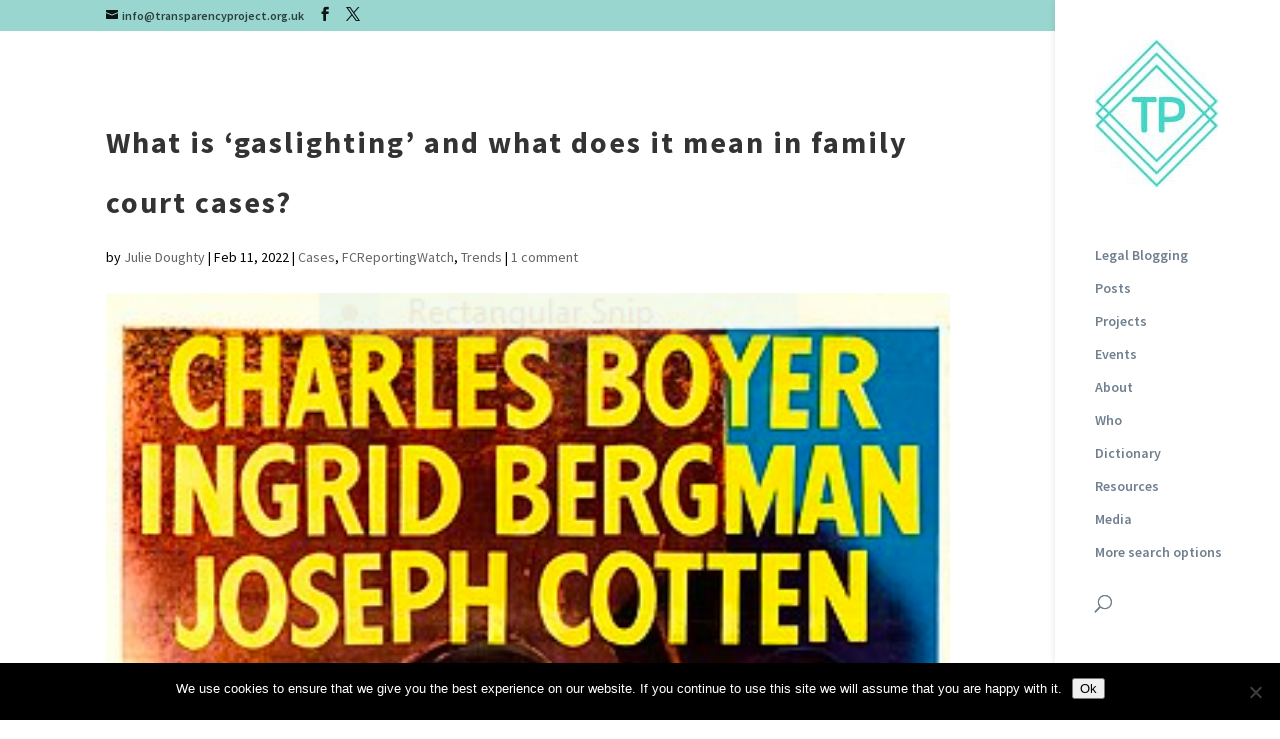

--- FILE ---
content_type: text/css
request_url: https://transparencyproject.org.uk/wp-content/themes/divichild/style.css?ver=4.27.4
body_size: 114
content:
/*
Theme Name:   DiviChild
Description:  auto-gen child theme
Author:       Transparency Project
Author URL:   Write here the author's blog or website url
Template:     Divi
Version:      1.0
License:      GNU General Public License v2 or later
License URI:  http://www.gnu.org/licenses/gpl-2.0.html
Text Domain:  divichild
*/

/* Write here your own personal stylesheet */
